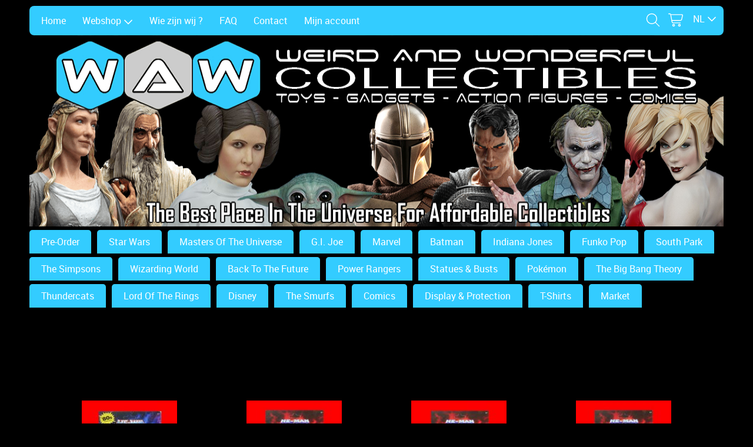

--- FILE ---
content_type: text/html; charset=UTF-8
request_url: https://wawc.be/?offset=48
body_size: 5442
content:
<!DOCTYPE html><html lang="nl"><head><meta charset="utf-8"><title>WAW Collectibles - Home - WAW Collectibles</title><meta name="description" content="WAW Collectibles is één van de grootste Star Wars webshops in België. Bekende merken zoals Hasbro, Kenner, Diamond Select Toys, Funko, Super7, Jakks Pacific, Lego, Playmates, Neca, Gentle Giant, Kotobukiya, Ultimate Guard behoren tot ons assortiment"><meta name="generator" content="EasyWebshop"><meta name="viewport" content="width=device-width, initial-scale=1"><meta name="st" content="52a1af200911dfc21c3a22becfe0cbe8"><!-- Verification -->
<meta name="google-site-verification" content="8CmbMI_kPlTLdweM30tppTiwQKX1McKfHX9Fnj5wo9A">
<meta name="facebook-domain-verification" content="t3fk1pyxpo44cyg7guxpywmkpo12tf">

<!-- SEO -->
<title>WAW Collectibles | Affordable Collectibles by Collectors, for Collectors</title>
<meta name="description" content="WAW Collectibles – by collectors, for collectors. Discover affordable, high-quality collectibles and rare finds from across the universe.">

<!-- Open Graph (Facebook, LinkedIn, etc.) -->
<meta property="og:title" content="WAW Collectibles | Affordable Collectibles for True Collectors">
<meta property="og:site_name" content="WAW Collectibles">
<meta property="og:type" content="website">
<meta property="og:url" content="https://wawc.be/">
<meta property="og:description" content="By collectors, for collectors. Explore affordable, high-quality collectibles and rare finds at WAW Collectibles.">
<meta property="og:image" content="https://wawc.be/og-image.jpg">

<!-- Twitter Card -->
<meta name="twitter:card" content="summary_large_image">
<meta name="twitter:title" content="WAW Collectibles | Affordable Collectibles for Collectors">
<meta name="twitter:description" content="Discover affordable collectibles and rare finds — built by collectors, for collectors.">
<meta name="twitter:image" content="https://wawc.be/og-image.jpg">
<script type="text/JavaScript">
//courtesy of BoogieJack.com
function killCopy(e){
return false
}
function reEnable(){
return true
}
document.onselectstart=new Function ("return false")
if (window.sidebar){
document.onmousedown=killCopy
document.onclick=reEnable
}
</script><script>var shop_path = '/'</script><script src="/scripts/s.js"></script><link rel="stylesheet" href="/shops/shop47938/design/1/d.css?v=520"><link rel="icon" href="/favicon.ico" type="image/x-icon"><script>var cart_url = '/cart';var photo_url = '/shops/shop47938/';var photos = [];window.onscroll = lscroll;</script><link rel="stylesheet" href="/shops/shop47938/labels.css?v=6"><link rel="canonical" href="https://wawc.be"><meta property="og:title" content="WAW Collectibles - Home"><meta property="og:type" content="website"><meta property="og:description" content="WAW Collectibles is één van de grootste Star Wars webshops in België. Bekende merken zoals Hasbro, Kenner, Diamond Select Toys, Funko, Super7, Jakks Pacific, Lego, Playmates, Neca, Gentle Giant, Kotobukiya, Ultimate Guard behoren tot ons assortiment"><meta property="og:url" content="https://wawc.be"><meta property="og:locale" content="nl_NL"><script type="application/ld+json">
{
"@context": "https://schema.org",
"@type": "OnlineStore",
"name": "De Baere, Stefaan",
"url": "https://wawc.be",
"logo": "",
"description": "WAW Collectibles is één van de grootste Star Wars webshops in België. Bekende merken zoals Hasbro, Kenner, Diamond Select Toys, Funko, Super7, Jakks Pacific, Lego, Playmates, Neca, Gentle Giant, Kotobukiya, Ultimate Guard behoren tot ons assortiment",
      "contactPoint": {
        "contactType": "Customer Service",
        "email": "https://wawc.be/contact",
        "telephone": "32497100443"
      },
"address": {
	"@type": "PostalAddress",
	"streetAddress": "KLEEMSTRAAT 38A",
	"addressLocality": "SINT-NIKLAAS",
	"addressCountry": "BE",
	"addressRegion": "",
	"postalCode": "9111"
	},
"vatID": "BE0677555292"
}
</script></head><body><div id="cont1"><header id="header1"><div id="mnav"><a href="#" onclick="return mNav()"><svg><use xlink:href="/img/sprite.svg#bars"></use></svg></a></div><nav><ul><li><a href="/" onclick="return al(this)">Home</a></li><li><a href="/webshop" onclick="return al(this)">Webshop<svg class="caret"><use xlink:href="/img/sprite.svg#down"></use></svg></a><ul class="cat"><li><a href="/pre-order" onclick="return al(this)">Pre-Order</a></li><li><a href="/star-wars" onclick="return al(this)">Star Wars</a></li><li><a href="/masters-of-the-universe" onclick="return al(this)">Masters Of The Universe</a></li><li><a href="/g-i-joe" onclick="return al(this)">G.I. Joe</a></li><li><a href="/marvel" onclick="return al(this)">Marvel</a></li><li><a href="/batman" onclick="return al(this)">Batman</a></li><li><a href="/indiana-jones" onclick="return al(this)">Indiana Jones</a></li><li><a href="/funko-pop" onclick="return al(this)">Funko Pop</a></li><li><a href="/webshop/830116-south-park" onclick="return al(this)">South Park</a></li><li><a href="/the-simpsons" onclick="return al(this)">The Simpsons</a></li><li><a href="/wizarding-world" onclick="return al(this)">Wizarding World</a></li><li><a href="/back-to-the-future" onclick="return al(this)">Back To The Future</a></li><li><a href="/power-rangers" onclick="return al(this)">Power Rangers</a></li><li><a href="/statues-busts" onclick="return al(this)">Statues &amp; Busts</a></li><li><a href="/pokémon" onclick="return al(this)">Pokémon</a></li><li><a href="/the-big-bang-theory" onclick="return al(this)">The Big Bang Theory</a></li><li><a href="/thundercats" onclick="return al(this)">Thundercats</a></li><li><a href="/lord-of-the-rings" onclick="return al(this)">Lord Of The Rings</a></li><li><a href="/disney" onclick="return al(this)">Disney</a></li><li><a href="/the-smurfs" onclick="return al(this)">The Smurfs</a></li><li><a href="/comics" onclick="return al(this)">Comics</a></li><li><a href="/display-protection" onclick="return al(this)">Display &amp; Protection</a></li><li><a href="/t-shirts" onclick="return al(this)">T-Shirts</a></li><li><a href="/market" onclick="return al(this)">Market</a></li></ul></li><li><a href="/wie-zijn-wij" onclick="return al(this)">Wie zijn wij ?</a></li><li><a href="/page/102-veelgestelde-vragen-faq" onclick="return al(this)">FAQ</a></li><li><a href="/contact" onclick="return al(this)">Contact</a></li><li><a href="/account" onclick="return al(this)">Mijn account</a></li></ul></nav></header><header id="header2"><header id="header3"><header id="headercontent"><meta property="og:title" content="WAW Collectibles" data-vmid="og:title">
	<meta property="og:site_name" content="WAW Collectibles" data-vmid="og:site_name">
		<meta property="og:type" content="website" data-vmid="og:type">
			<meta property="og:url" content="https://wawc.be/">
				<meta name="description" content="WAW Collectibles by collectors for collectors. The best place in the universe for affordable collectibles">
					<meta property="og:description" content="WAW Collectibles by collectors for collectors. The best place in the universe for affordable collectibles" data-vmid="og:description">
						<link href="https://wawc.be/" hreflang="nl" rel="alternate">
							<link href="https://wawc.be/fr/" hreflang="fr" rel="alternate">
								<link href="https://wawc.en/" hreflang="en" rel="alternate">
									<link href="https://wawc.be/" hreflang="x-default" rel="alternate"></header><div id="search"><a href="#" onclick="searchSlide(this);return false"><svg><title>Zoeken</title><use xlink:href="/img/sprite.svg#search"></use></svg></a></div><div id="cart"><a href="/cart" rel="nofollow" onclick="cartSlide(this);return false"><svg width="24" height="24"><use xlink:href="/img/sprite.svg#cart"></use></svg></a></div><div id="lang"><a href="/lang" onclick="langSlide('');return false"><span>NL</span><svg class="caret"><use xlink:href="/img/sprite.svg#down"></use></svg></a></div></header></header><div id="cat"><ul class="cat"><li><a href="/pre-order" onclick="return al(this)">Pre-Order</a></li><li><a href="/star-wars" onclick="return al(this)">Star Wars</a></li><li><a href="/masters-of-the-universe" onclick="return al(this)">Masters Of The Universe</a></li><li><a href="/g-i-joe" onclick="return al(this)">G.I. Joe</a></li><li><a href="/marvel" onclick="return al(this)">Marvel</a></li><li><a href="/batman" onclick="return al(this)">Batman</a></li><li><a href="/indiana-jones" onclick="return al(this)">Indiana Jones</a></li><li><a href="/funko-pop" onclick="return al(this)">Funko Pop</a></li><li><a href="/webshop/830116-south-park" onclick="return al(this)">South Park</a></li><li><a href="/the-simpsons" onclick="return al(this)">The Simpsons</a></li><li><a href="/wizarding-world" onclick="return al(this)">Wizarding World</a></li><li><a href="/back-to-the-future" onclick="return al(this)">Back To The Future</a></li><li><a href="/power-rangers" onclick="return al(this)">Power Rangers</a></li><li><a href="/statues-busts" onclick="return al(this)">Statues &amp; Busts</a></li><li><a href="/pokémon" onclick="return al(this)">Pokémon</a></li><li><a href="/the-big-bang-theory" onclick="return al(this)">The Big Bang Theory</a></li><li><a href="/thundercats" onclick="return al(this)">Thundercats</a></li><li><a href="/lord-of-the-rings" onclick="return al(this)">Lord Of The Rings</a></li><li><a href="/disney" onclick="return al(this)">Disney</a></li><li><a href="/the-smurfs" onclick="return al(this)">The Smurfs</a></li><li><a href="/comics" onclick="return al(this)">Comics</a></li><li><a href="/display-protection" onclick="return al(this)">Display &amp; Protection</a></li><li><a href="/t-shirts" onclick="return al(this)">T-Shirts</a></li><li><a href="/market" onclick="return al(this)">Market</a></li></ul></div></div><div id="slideshow"></div><div id="cont2"><div id="asidecontent"><p class="webshop_detail_right_foto_vermelding"><br /></p><p class="webshop_detail_right_foto_vermelding">&nbsp; &nbsp;</p></div><main><aside></aside><div id="productlist"><div id="prodbody"><ul id="prodlist" class="view-1"><li id="p16737336"><a href="/pre-order/king-randor-cartoon-collection-masters-o" onclick="return showProd(this,event)"><div><img src="/shops/shop47938/thumbs/mattjkc44-king-randor-cartoon-collection-masters-o.jpg" alt="King Randor Cartoon Collection Masters Of The Universe Origins"></div><div><div>King Randor Cartoon Collection Masters Of The Universe Origins</div><div class="webshop_price">€&nbsp;21,99</div></div></a></li><li id="p16737342"><a href="/pre-order/tri-klops-cartoon-collection-masters-of" onclick="return showProd(this,event)"><div><img src="/shops/shop47938/thumbs/mattjhj93-tri-klops-cartoon-collection-masters-of.jpg" alt="Tri-Klops Cartoon Collection Masters Of The Universe Origins"></div><div><div>Tri-Klops Cartoon Collection Masters Of The Universe Origins</div><div class="webshop_price">€&nbsp;21,99</div></div></a></li><li id="p16737339"><a href="/pre-order/stratos-cartoon-collection-masters-of-th" onclick="return showProd(this,event)"><div><img src="/shops/shop47938/thumbs/mattjhj92-stratos-cartoon-collection-masters-of-th.jpg" alt="Stratos Cartoon Collection Masters Of The Universe Origins"></div><div><div>Stratos Cartoon Collection Masters Of The Universe Origins</div><div class="webshop_price">€&nbsp;21,99</div></div></a></li><li id="p16737333"><a href="/pre-order/he-man-cartoon-collection-masters-of-the" onclick="return showProd(this,event)"><div><img src="/shops/shop47938/thumbs/mattjhj91-he-man-cartoon-collection-masters-of-the.jpg" alt="He-Man Cartoon Collection Masters Of The Universe Origins"></div><div><div>He-Man Cartoon Collection Masters Of The Universe Origins</div><div class="webshop_price">€&nbsp;21,99</div></div></a></li><li id="p16764888"><a href="/pre-order/zodak-cartoon-collection-masters-of-the" onclick="return showProd(this,event)"><div><img src="/shops/shop47938/thumbs/mattjhj98-zodak-cartoon-collection-masters-of-the.jpg" alt="Zodak Cartoon Collection Masters Of The Universe Origins"></div><div><div>Zodak Cartoon Collection Masters Of The Universe Origins</div><div class="webshop_price">€&nbsp;21,99</div></div></a></li><li id="p16764861"><a href="/pre-order/moss-man-cartoon-collection-masters-of-t" onclick="return showProd(this,event)"><div><img src="/shops/shop47938/thumbs/mattjhj96-moss-man-cartoon-collection-masters-of-t.jpg" alt="Moss Man Cartoon Collection Masters Of The Universe Origins"></div><div><div>Moss Man Cartoon Collection Masters Of The Universe Origins</div><div class="webshop_price">€&nbsp;21,99</div></div></a></li><li id="p16760301"><a href="/star-wars/general-veers-at-at-commander-episode-v" onclick="return showProd(this,event)"><div><img src="/shops/shop47938/thumbs/hasg2603-general-veers-at-at-commander-v-the-vinta.jpg" alt="General Veers AT-AT Commander Episode V The Vintage Collection Star Wars"></div><div><div>General Veers AT-AT Commander Episode V The Vintage Collection Star Wars</div><div class="webshop_price">€&nbsp;18,99</div></div></a></li><li id="p16761564"><a href="/star-wars/luke-skywalker-red-5-x-wing-exclusive-th" onclick="return showProd(this,event)"><div><img src="/shops/shop47938/thumbs/hase6137-luke-skywalker-red-5-x-wing-exclusive-the.jpg" alt="Luke Skywalker Red 5  X-Wing Exclusive The Vintage Collection Star Wars"></div><div><div>Luke Skywalker Red 5  X-Wing Exclusive The Vintage Collection Star Wars</div><div class="webshop_price">€&nbsp;79,99</div></div></a></li><li id="p16760298"><a href="/star-wars/imperial-snowtrooper-commander-episode-i" onclick="return showProd(this,event)"><div><img src="/shops/shop47938/thumbs/hasg2605-snowtrooper-episode-iv-the-vintage-collec.jpg" alt="Imperial Snowtrooper Commander Episode IV The Vintage Collection Star Wars"></div><div><div>Imperial Snowtrooper Commander Episode IV The Vintage Collection Star Wars</div><div class="webshop_price">€&nbsp;18,99</div></div></a></li><li id="p16760292"><a href="/star-wars/greedo-the-vintage-collection-star-wars" onclick="return showProd(this,event)"><div><img src="/shops/shop47938/thumbs/hasg2604-greedo-the-vintage-collection-star-wars.jpg" alt="Greedo The Vintage Collection Star Wars"></div><div><div>Greedo The Vintage Collection Star Wars</div><div class="webshop_price">€&nbsp;18,99</div></div></a></li><li id="p16734390"><a href="/star-wars/the-journey-of-anakin-skywalker-vintage" onclick="return showProd(this,event)"><div><img src="/shops/shop47938/thumbs/hasg1282-the-journey-of-anakin-skywalker-vintage-c.jpg" alt="The Journey Of Anakin Skywalker Vintage Collection Star Wars"></div><div><div>The Journey Of Anakin Skywalker Vintage Collection Star Wars</div><div class="webshop_price">€&nbsp;59,99</div></div></a></li><li id="p16707786"><a href="/display-and-protection/10-pack-protective-clamshel" onclick="return showProd(this,event)"><div><img src="/shops/shop47938/thumbs/clam-motu-protective-case-action-figure.jpg" alt="10 Pack Protective Clamshell Case For Masters Of The Universe Action Figures"></div><div><div>10 Pack Protective Clamshell Case For Masters Of The Universe Action Figure</div><div class="webshop_price">€&nbsp;26,99</div></div></a></li><li id="p16522560"><a href="/star-wars/clone-commander-bacara-revenge-of-the-si" onclick="return showProd(this,event)"><div><img src="/shops/shop47938/thumbs/hasg0883-prince-xizor-shadows-of-the-empire-black.jpg" alt="Clone Commander Bacara Revenge Of The Sith Black Series Star Wars"></div><div><div>Clone Commander Bacara Revenge Of The Sith Black Series Star Wars</div><div class="webshop_price">€&nbsp;27,99</div></div></a></li><li id="p16655283"><a href="/star-wars/clone-captain-rex-ahsoka-black-series-st" onclick="return showProd(this,event)"><div><img src="/shops/shop47938/thumbs/hasg1557-clone-captain-rex-ahsoka-black-series-sta.jpg" alt="Clone Captain Rex Ahsoka Black Series Star Wars"></div><div><div>Clone Captain Rex Ahsoka Black Series Star Wars</div><div class="webshop_price">€&nbsp;28,99</div></div></a></li><li id="p16741679"><a href="/funko-pop/frodo-baggins-glow-in-the-dark-lord-of-t" onclick="return showProd(this,event)"><div><img src="/shops/shop47938/thumbs/fk86430-frodo-baggins-glow-in-the-dark-lord-of-the.jpg" alt="Frodo Baggins Glow In The Dark Lord Of The Rings Funko Pop"></div><div><div>Frodo Baggins Glow In The Dark Lord Of The Rings Funko Pop</div><div class="webshop_price"><div class="webshop_old_price">€&nbsp;19,99</div>€&nbsp;16,99</div></div></a></li><li id="p16698609"><a href="/funko-pop/balrog-lord-of-the-rings-funko-pop" onclick="return showProd(this,event)"><div><img src="/shops/shop47938/thumbs/fk13556-balrog-lord-of-the-rings-funko-pop.jpg" alt="Balrog Lord Of The Rings Funko Pop"></div><div><div>Balrog Lord Of The Rings Funko Pop</div><div class="webshop_price">€&nbsp;22,99</div></div></a></li><li id="p16749770"><a href="/funko-pop/cameraman-skibidi-toilet-funko-pop" onclick="return showProd(this,event)"><div><img src="/shops/shop47938/thumbs/fk88835-cameraman-skibidi-toilet-funko-pop.jpg" alt="Cameraman Skibidi Toilet Funko Pop"></div><div><div>Cameraman Skibidi Toilet Funko Pop</div><div class="webshop_price">€&nbsp;14,99</div></div></a></li><li id="p16749755"><a href="/funko-pop/marty-mcfly-back-to-the-future-funko-pop" onclick="return showProd(this,event)"><div><img src="/shops/shop47938/thumbs/fk3400-marty-mcfly-back-to-the-future-funko-pop.jpg" alt="Marty McFly Back To The Future Funko Pop"></div><div><div>Marty McFly Back To The Future Funko Pop</div><div class="webshop_price">€&nbsp;14,99</div></div></a></li><li id="p16749761"><a href="/funko-pop/kevin-mcallister-home-alone-funko-pop" onclick="return showProd(this,event)"><div><img src="/shops/shop47938/thumbs/fk80042-marty-mcfly-back-to-the-future-funko-pop.jpg" alt="Kevin McAllister Home Alone Funko Pop"></div><div><div>Kevin McAllister Home Alone Funko Pop</div><div class="webshop_price">€&nbsp;29,99</div></div></a></li><li id="p16734381"><a href="/star-wars/padme-amidala-attack-of-the-clones-the-v" onclick="return showProd(this,event)"><div><img src="/shops/shop47938/thumbs/hasg2612-padmé-amidala-attack-of-the-clones-the-vi.jpg" alt="Padmé Amidala Attack Of The Clones The Vintage Collection Star Wars"></div><div><div>Padmé Amidala Attack Of The Clones The Vintage Collection Star Wars</div><div class="webshop_price">€&nbsp;18,99</div></div></a></li><li id="p16734387"><a href="/star-wars/the-stranger-qimir-the-acolyte-vintage-c" onclick="return showProd(this,event)"><div><img src="/shops/shop47938/thumbs/hasg2611-darth-maul-shadow-lord-the-vintage-collec.jpg" alt="The Stranger Qimir The Acolyte Vintage Collection Star Wars"></div><div><div>The Stranger Qimir The Acolyte Vintage Collection Star Wars</div><div class="webshop_price">€&nbsp;18,99</div></div></a></li><li id="p16734378"><a href="/star-wars/shaak-ti-attack-of-the-clones-the-vintag" onclick="return showProd(this,event)"><div><img src="/shops/shop47938/thumbs/hasg2613-darth-vader-emperor-s-wrath-the-vintage-c.jpg" alt="Shaak Ti Attack Of The Clones The Vintage Collection Star Wars"></div><div><div>Shaak Ti Attack Of The Clones The Vintage Collection Star Wars</div><div class="webshop_price">€&nbsp;18,99</div></div></a></li><li id="p16734405"><a href="/star-wars/jabba-s-court-denizens-vintage-collectio" onclick="return showProd(this,event)"><div><img src="/shops/shop47938/thumbs/hasf6986-the-journey-of-anakin-skywalker-vintage-c.jpg" alt="Jabba&#039;s Court Denizens Vintage Collection Star Wars"></div><div><div>Jabba&#039;s Court Denizens Vintage Collection Star Wars</div><div class="webshop_price"><span class="webshop_status_error">Uitverkocht</span></div></div></a></li><li id="p16568109"><a href="/star-wars/jod-na-nawood-skeleton-crew-the-vintage" onclick="return showProd(this,event)"><div><img src="/shops/shop47938/thumbs/hasf9777-jod-na-nawood-skeleton-crew-the-vintage-c.jpg" alt="Jod Na Nawood Skeleton Crew The Vintage Collection Star Wars"></div><div><div>Jod Na Nawood Skeleton Crew The Vintage Collection Star Wars</div><div class="webshop_price">€&nbsp;18,99</div></div></a></li></ul></div></div><script>fixProdList()</script><script>photos.push();</script><br style="clear: both;"><p id="webshop_uparrow"><a href="#" onclick="scrollToTop();this.blur();return false"></a></p></main></div><div id="cont3"><footer id="footer1"><footer id="footer2"><div id="footnav"><ul><li><a href="/voorwaarden" onclick="return al(this)">Voorwaarden</a></li><li><a href="/page/104-privacy" onclick="return al(this)">Privacy</a></li><li><a href="/gpsr-nl" onclick="return al(this)">GPSR</a></li></ul></div><footer id="footercontent"><div style="text-align: left;">
	<span style="font-size: 1em;">
		<span style="color: #ffffff;">© 2024 - WAWC (Weird And Wonderful Collectibles) - </span>
		<a href="https://www.wawc.be/voorwaarden" style="font-size: 1em;">Algemene voorwaarden</a>
		<span style="color: #ffffff;"> -</span>
		<a href="https://wawc.be/wie-zijn-wij" style="font-size: 1em;">Wie zijn wij</a>
	</span>
	<span style="color: #ffffff;"> -</span>
	<a href="https://www.wawc.be/pricavy-nl" style="font-size: 1em;">Privacy</a>
	<span style="color: #ffffff;"> -</span>
	<a href="https://wawc.be/gpsr-nl" style="font-size: 1em;">GPSR</a>
</div><!-- PAYMENT LOGOS INTEGRATION :: FOOTER --><div class="pm"><svg><use xlink:href="/img/pay.svg#bancontact"></use></svg><svg><use xlink:href="/img/pay.svg#bank"></use></svg><svg><use xlink:href="/img/pay.svg#ideal"></use></svg><svg><use xlink:href="/img/pay.svg#maestro"></use></svg></div></footer></footer><div id="terms"><span>Alle prijzen zijn Inclusief  BTW</span><a href="/privacy" onclick="return al(this)">pricavy-nl</a></div></footer></div><!-- Global site tag (gtag.js) - Google Analytics -->
<script async src="https://www.googletagmanager.com/gtag/js?id=UA-98398819-1">
</script>
<script>
  window.dataLayer = window.dataLayer || [];
  function gtag(){dataLayer.push(arguments);}
  gtag('js', new Date());

  gtag('config', 'UA-98398819-1');
</script><div style="position:absolute;left:0;width:100%;font-size:10pt;background:#fff;padding:10px 0;text-align:center"><a href="https://easywebshop.be?f=shop47938" target="_blank" style="color:#333;text-decoration:none">Powered by <strong style="color:#f60">Easy</strong><strong style="color:#444">Webshop</strong></a></div></body></html>

--- FILE ---
content_type: text/css
request_url: https://wawc.be/shops/shop47938/design/1/d.css?v=520
body_size: 36565
content:
html{--margin:10px;--padding:10px;--menucolor:#999;--iconcolor:#999}svg, svg path{width:28px;height:28px}a img{border:none;outline:none}label{cursor:pointer;padding:0 0 0 8px}hr{border-style:solid;border-width:1px 0 0 0;border-color:#ccc}h1{font-size:1.5em}h2{font-size:1.3em}.error{color:#333;background:#f8f8f8;border-width:0 0 2px 0;border-style:solid;border-color:#ff6347;padding:10px;font-size:1.1em;margin:16px 0}.error ul{list-style:none}.info{width:100%;font-size:1.2em;margin-bottom:12px;color:#5fc331;font-weight:bold}.info svg{vertical-align:middle;margin-right:8px;width:20px;height:20px;fill:#5fc331}.info svg path{fill:#5fc331}.info span{width:100%;vertical-align:middle}span.ewloader{display:none;animation:fadein 0.4s ease-in}div.ewloader{margin:0;padding:0;text-align:center;animation:fadein 0.4s ease-in}.ewloader svg,
.ewloader svg path{fill:#999;width:80px;height:30px}main div.ewloader{margin:100px auto}#addtocart_result div.ewloader{margin:0 auto}#ewloading{display:none}svg.caret, svg.caret path{vertical-align:middle;width:16px;height:16px;margin-left:4px}input, select, textarea{border:1px solid #ccc;border-radius:4px;margin:0px 0 8px 0;padding:10px}select{padding:9px}input:focus, textarea:focus{background:#eee}input[type="checkbox"],
input[type="radio"]{border:0;outline:none;cursor:pointer}td.double input:first-child{margin-right:16px}td.double input[size="10"]{width:100px}.tr_submit td{padding-top:20px}.leftbuttons a{margin-right:10px}.rightbuttons{text-align:right}.rightbuttons a{margin-left:10px}.cp{display:inline-block;margin:0 0 0 4px;vertical-align:middle}.cp svg{width:16px;height:16px;margin:0 0 3px 0;animation:fadein .2s ease-in forwards}.cpwarn{display:inline;vertical-align:top;font-size:0.8em;color:#f60;font-weight:bold}svg path[fill="#5FC331"]{fill:#5fc331}svg path[fill="#F60"]{fill:#f60}svg path[fill="#FF5632"]{fill:#ff5632}svg.ic{width:24px;height:24px;margin:0 6px 0 0;vertical-align:middle}.pw-eye{position:absolute;cursor:pointer;fill:#666;transform:translateX(-33px) translateY(3px)}table{border:0;margin:0 auto;width:100%;border-spacing:0}th{padding:12px 0;text-align:left}tr.hover:hover{background:#f6f6f6;cursor:pointer}.formtable{border-spacing:6px;margin:0 -3px 0 -3px}.formtable td:first-of-type{width:30%}#mnav{display:none}#cart,
#lang{white-space:nowrap}#lang span, #lang svg{vertical-align:middle}div[class^='pay-']{border:1px solid #CCC;margin:4px;opacity:0.85;transition:opacity 0.3s}div[class^='pay-']:hover{opacity:1}#search_form{margin:40px 0 20px 0;text-align:center}#search_form input[type="search"]{width:160px;padding:6px 4px;margin-right:10px;border-radius:0;border-width:0 0 1px 0;font-size:1.1em;background:#fff}.webshop_breadcrumb{color:#888;font-size:0.9rem}.webshop_breadcrumb a{margin:0 6px;color:#888;text-decoration:none}.webshop_breadcrumb a:hover{text-decoration:underline}.webshop_breadcrumb a:first-child{margin-left:0}.webshop_breadcrumb span{margin-left:6px}div.columns{display:flex;flex-flow:row wrap;justify-content:space-around}div.columns > div{flex-grow:1;flex-basis:0;min-width:140px;min-height:24px}#prodhead{text-align:right;margin-bottom:var(--margin)}.panel{display:inline-block;padding:0 12px;text-align:left;cursor:pointer}.panel > svg,
.panel > svg path{margin:0 6px 4px 0;vertical-align:middle;fill:#999;transition:0.3s fill}.panel > span{font-weight:bold;color:#999;transition:0.3s color}.panel:hover span{color:#f90}.panel:hover svg,
.panel:hover svg path{fill:#f90}.panel > div{display:none}#panelpop{position:fixed;width:100%;height:100%;left:0;top:0;z-index:12;text-align:center;background:rgba(0,0,0,0.8);opacity:0;transition:opacity 0.3s}#panelpop > div{display:inline-block;max-width:400px;color:#fff;font-size:1.8em;text-align:left}#panelpop > div > h1{font-size:1.4em;padding-left:24px}#panelpop > div div{width:100%;padding:6px 24px 8px 24px;cursor:pointer;border-radius:8px}#panelpop > div svg{margin-right:12px;vertical-align:middle}#panelpop > div svg,
#panelpop > div svg path{fill:#fff}#panelpop > div div:hover:not(.active){background:rgba(255,255,255,0.1)}#panelpop > div div.active{color:#999;cursor:default}#panelpop > div div.active svg,
#panelpop > div div.active svg path{fill:#999}/* Category and Productlist display <div id="productlist"> contains <ul id="prodlist"> instances which are added by lazy loading
*/
#catlist{width:100%;font-weight:bold}#noproductsfound{color:#f60;font-size:1.4em;text-align:center;font-weight:bold;opacity:0;transition:opacity 0.3s}#prodbody{display:flex}#filtersform{position:sticky;align-self:flex-start;top:0;margin:0;padding:0;width:200px;min-width:200px;height:100vh;overflow:auto;transition:opacity 0.3s, min-width 0.5s ease-out}#prodbody > ul{flex-grow:2}#prodlist, #catlist{display:inline-flex;flex-wrap:wrap;align-content:flex-start;justify-content:space-evenly;gap:10px;margin:0;padding:0;list-style:none;text-align:center;overflow:hidden;transition:opacity 0.2s linear, max-height 0.5s ease-out}#prodlist > li, #catlist > li{flex-grow 1;width:260px;max-width:512px;transition:max-height 3s ease, height 3s ease, opacity 0.5s linear}#catlist.hqphoto li,
#productlist.hqphoto li{width:calc(33% - 30px);margin:0 12px}#prodlist > li > a, #catlist > li > a{display:flex;flex-direction:column;height:100%;margin:0;padding:0;text-decoration:none;outline:none;color:#666}#catlist > li > a > div:nth-of-type(1), #prodlist > li > a > div:nth-of-type(1){display:flex;align-items:center;height:100%;overflow:hidden}#catlist > li > a > div:nth-of-type(2){}#prodlist > li > a > div:nth-of-type(2){}#catlist > li > a > div > img,
#prodlist > li > a > div > img{margin:10px auto;max-width:100%}#catlist div > div, #prodlist div > div{padding:2px 0}#prodlist .webshop_subphotos{display:flex;align-items:flex-start;gap:1%}#catlist.uniform_photos > li > a > div:nth-of-type(1),
#productlist.uniform_photos #prodlist > li > a > div:nth-of-type(1){width:230px;height:230px;margin:20px 0;background-position:center;background-size:cover;background-repeat:no-repeat}#catlist.hqphoto.uniform_photos > li > a > div:nth-of-type(1),
#productlist.hqphoto.uniform_photos #prodlist > li > a > div:nth-of-type(1){min-width:230px;width:auto}#prodlist.view-2 > li{min-width:310px;display:flex;flex-direction:column;justify-content:space-between}#prodlist.view-2 > li > a{height:auto}#prodlist.view-2 > li > .webshop_prodlist_addtocart{min-height:60px}#prodlist.view-2 > li > .webshop_prodlist_addtocart .webshop_stylebutton{margin-top:8px}#prodlist.view-3 > li > a > div:nth-of-type(2),
#catlist.view-3 > li > a > div:nth-of-type(2){display:none}#prodlist.view-4 > li{min-width:calc(100% - 20px);text-align:left}#prodlist.view-4 > li > a{height:auto}#prodlist.view-4 > li > a > div{display:inline-block;vertical-align:top}#prodlist.view-4 > li > a > div:nth-of-type(1){width:28%;margin-right:2%;max-width:260px}#productlist.hqphoto.uniform_photos #prodlist.view-4 > li > a > div:nth-of-type(1){max-width:360px}#prodlist.view-4 > li > a > div:nth-of-type(2){width:70%}#prodlist.view-4 > li > a > div:nth-of-type(2) > div{margin:5px 10px}#prodlist.view-4 > li > a > div:nth-of-type(2) > div:first-of-type{font-weight:bold}#prodlist.view-4 .webshop_prodlist_addtocart{text-align:right}#prodlist.view-4 a.webshop_stylebutton{margin:5px 0 10px 10px}#catlist.view-5 > li > a > div:nth-of-type(1){display:none}#catlist.view-5 > li > a > div:nth-of-type(2){padding:30px 0 25px 0}#prodlist.view-5{gap:0}#prodlist.view-5 > li{display:flex;width:100%;align-items:center;gap:8px;max-width:100%;border-width:0 0 1px 0;border-style:solid;border-color:#eee;transition:background 0.3s}#prodlist.view-5 > li > a{flex-grow:3;outline:none}#prodlist.view-5 > li > a > div{display:flex;align-items:flex-start;min-width:80%;height:auto;min-height:0}#prodlist.view-5 > li > a > div > div{flex-grow:1;text-align:left;width:30%}#prodlist.view-5 .webshop_old_price{padding-left:0;display:block;line-height:0.5em;position:absolute}#prodlist.view-5 .webshop_units{padding-left:0;display:inline-block}#prodlist.view-5 > li > a > div > div:first-of-type{width:40%}#prodlist.view-5 > li > div{height:auto;min-height:auto;min-width:234px;text-align:right;white-space:nowrap}#prodlist.view-5 a.webshop_stylebutton{margin:2px 0 2px 10px}#prodlist.view-5 li:hover{background:rgba(204,204,204,0.4)}#prodlist.view-5 > li > a > div:nth-of-type(1){max-height:50px;line-height:50px}#catlist > li.hidden,
#prodlist > li.hidden{margin:0;border:none}span[class^=label]{position:absolute}.webshop_price{font-weight:bold}.webshop_price > div{display:inline-block}.webshop_old_price{text-decoration:line-through;margin-right:6px}.webshop_units{vertical-align:super;font-size:0.9em;font-weight:normal;margin-left:5px}.webshop_status_ok,
.webshop_status_warning,
.webshop_status_error{font-weight:bold}.webshop_status_ok{color:#5fc331}.webshop_status_warning{color:#f30}.webshop_status_error{color:#c00}#photo-div{position:fixed;top:0;left;0;width:100%;height:100%;background:#fff;z-index:2001}#photo-div > svg{position:fixed;top:40vh;left:5vw;width:10vw;height:10vw;min-width:50px;min-height:50px;max-width:90px;max-height:90px;z-index:2004;fill:#ccc;cursor:pointer}#photo-div > svg:last-child{left:auto;right:5vw}#photo-div > svg path{fill:#ccc}#photo-div > img{position:absolute;margin:auto;top:0;bottom:0;left:0;right:0;max-width:100%;max-height:100%;object-fit:scale-down;cursor:pointer}#photo-div > svg:hover,
#photo-div > svg:hover path{fill:#999}#slidedivcont{position:fixed;width:100%;left:0;top:0;margin:0;padding:0;text-align:center;z-index:50}#slidedivcont > div{display:inline-block;width:1130px;max-width:90vw;vertical-align:top;text-align:left;box-shadow:0px 0px 25px 0px rgba(165, 165, 165, 0.7);background:#fff;max-height:0;transition:max-height 1s;overflow-y:hidden}#slideup{text-align:right;opacity:0;transition:opacity .5s}#slideup svg{position:absolute;width:32px;height:32px;margin:-5px 0 0 -52px;cursor:pointer;fill:#999;color:#999}#slideup svg{fill:#999;color:#999}#slideup svg:hover,
#slideup svg:hover path{fill:#ccc;color:#ccc}#slidediv{height:calc(100% - 70px);padding:10px 30px;opacity:0;transition:opacity 0.5s;margin-bottom:40px}#slidediv .ewloader{margin-top:40px}.slidelang a{display:inline-block;width:194px;color:#333;text-decoration:none;padding:10px;border-radius:4px}.slidelang a:hover{background:#eee}#prodlist #prod-detail{width:100%;margin:16px;text-align:left;opacity:0;transition:min-height 0.1s, max-height 0.1s, opacity 0.5s}#prod-detail > div{padding:0}.webshop_detail{display:flex;gap:10px;margin-bottom:10px}.webshop_detail_left{text-align:left;flex-grow:1;width:19%}.webshop_detail_right{flex-grow:2}.webshop_detail_photos a{display:inline-block;width:107px;text-align:center;margin:0 16px 16px 0}.webshop_detail_photos a:first-of-type{display:block;width:100%;text-align:left;margin:0}.webshop_detail_photos a > div{}.webshop_detail_photos a img{max-width:100%}p.webshop_price{margin:0 0 12px 0;font-size:1.3em}.prod-color{display:inline-block;vertical-align:top;margin:3px 0 0 10px;width:44px;height:26px;border:1px solid #ccc;border-radius:3px}.webshop_addtocart label{padding-left:0}.webshop_addtocart input[name="amount"]{margin:10px}#addtocart_result{min-height:40px}#addtocart_result .info{display:inline-block;margin:0 8px 8px 0}.webshop_properties{width:100%}.webshop_properties tr td{padding:8px 0 0 0}.webshop_properties tr th,
.webshop_properties tr:not(:last-child) td{padding:8px 0 0 0;border-style:dashed;border-color:#ccc;border-width:0 0 1px 0}.webshop_paramstable td{vertical-align:top;width:50%;min-width:280px}.obligatedfield{color:#c00;margin-left:3px;font-weight:bold}.paramerror{color:#c00;font-weight:bold}.webshop_addtocart{margin:20px 0}.webshop_detail th,
.webshop_detail td{padding-left:0}table.webshop_tierprices{width:100%;text-align:left;margin:10px 0 30px 0}.webshop_addtowishlist svg{vertical-align:top;margin:10px 0 0 10px;width:36px;height:36px;cursor:pointer}.webshop_addtowishlist svg path{fill:#ff4c4c}.webshop_addtowishlist svg:hover path{fill:#f00}.wishlist-tooltip{font-weight:bold;color:#666}#zp{position:absolute;width:400px;height:400px;border:1px solid #999;z-index:10}#detail_colors{margin:0 0 12px 0;display:flex;gap:12px;flex-wrap:wrap}#detail_colors > a{width:44px;height:44px;border-radius:50%;border:3px solid #fff;box-shadow:0 2px 8px rgba(0, 0, 0, 0.2);cursor:pointer;transition:transform 0.2s ease, box-shadow 0.2s ease;position:relative;min-width:44px;min-height:44px;font-size:0;color:transparent;display:block;text-decoration:none}#detail_colors > a:hover{transform:scale(1.1);box-shadow:0 4px 12px rgba(0, 0, 0, 0.3)}#detail_colors > a:active{transform:scale(0.95)}#detail_colors > a.selected{border-color:#333;border-width:4px;box-shadow:0 0 0 2px #fff, 0 2px 8px rgba(0, 0, 0, 0.3)}#detail_colors > a::after{content:attr(data-name);position:absolute;bottom:100%;left:50%;transform:translateX(-50%) translateY(-5px);background-color:#666;color:#fff;padding:6px 12px;border-radius:4px;font-size:14px;white-space:nowrap;opacity:0;pointer-events:none;transition:opacity 0.3s ease, transform 0.3s ease;z-index:2}#detail_colors > a::before{content:'';position:absolute;bottom:100%;left:50%;transform:translateX(-50%) translateY(1px);border:6px solid transparent;border-top-color:#666;opacity:0;pointer-events:none;transition:opacity 0.3s ease, transform 0.3s ease;z-index:2}#detail_colors > a:hover::after{opacity:1;transform:translateX(-50%) translateY(-10px)}#detail_colors > a:hover::before{opacity:1;transform:translateX(-50%) translateY(1px)}#detail_colors > a:focus{outline:2px solid #ccc}@media (hover:none){#detail_colors > a:active::after{opacity:1;transform:translateX(-50%) translateY(-10px)}#detail_colors > a:active::before{opacity:1;transform:translateX(-50%) translateY(-1px)}}.numnav{text-align:center}.numnav a, .numnav span{display:inline-block;margin:6px;padding:6px 12px;border-radius:3px;text-decoration:none}.numnav a{border:1px solid #eee}.numnav a:hover{text-decoration:none;background:#f6f6f6}#uparrow{display:none;position:fixed;bottom:20px;right:25px;z-index:10}#uparrow a{display:block;width:40px;height:40px;outline:none}#uparrow svg,
#uparrow svg path{width:36px;height:36px;fill:#999;color:#999}#uparrow a:hover svg,
#uparrow a:hover svg path{fill:#ccc;color:#ccc}#shipping_estimation{max-height:200px;overflow:auto;margin-bottom:20px}#shipping_estimation table{width:100%}.pm svg{width:64px;height:64px;margin-right:8px}.webshop_login{display:inline-block;width:50%;vertical-align:top}.webshop_login p{padding:10px 10px 10px 0}.webshop_login .tr_submit td{padding-top:5px}#orderlist{width:100%;border-spacing:6px;margin:0 -3px 0 -3px}#orderlist th{text-align:left;border-style:dashed;border-width:0 0 1px 0;border-color:#ddd;padding:0 0 6px 0}#orderlist td{vertical-align:middle;padding:2px 0}#orderlist tr.separator td{border-style:dashed;border-width:1px 0 0 0;border-color:#ccc;padding-top:8px}#orderlist td.orderlist_img{height:62px;width:62px}#orderlist td.orderlist_img a{float:left;width:60px;height:60px;border:1px solid #ccc;background-repeat:no-repeat;background-position:center center;background-size:cover}#orderlist td.orderlist_img a:hover{filter:brightness(110%)}#orderlist td:nth-child(2){vertical-align:top}#orderlist td:nth-child(2) a{text-decoration:none;color:#333;font-weight:bold}#orderlist tbody td:nth-child(4) input{margin-right:5px;color:#666;padding:4px;vertical-align:top;height:18px}#orderlist tbody td:nth-child(4) a{display:inline-block;height:20px;border:1px solid #ccc;border-radius:3px;padding:3px;margin-right:5px;outline:0;vertical-align:top}#orderlist tbody td:nth-child(4) a:hover{background:#eee}#enter_couponcode{text-align:right}ul.checkoutprogress{list-style:none;margin:30px 0;padding:0;text-align:right;color:#333}ul.checkoutprogress li{display:inline-block;position:relative;width:200px;margin:0 6px 6px 0;line-height:40px;text-align:center;background:#eee}ul.checkoutprogress li:before{content:"";position:absolute;height:0;width:0;left:0;top:0;border:20px solid transparent;border-left:8px solid #fff}ul.checkoutprogress li:after{content:"";position:absolute;height:0;width:0;left:100%;top:0;border:20px solid transparent;border-left:8px solid #eee;z-index:2}ul.checkoutprogress li:hover{background:#f3f3f3}ul.checkoutprogress li:hover:after{border-left:8px solid #f3f3f3}ul.checkoutprogress li.active{background:#d6ebad}ul.checkoutprogress li.active:after{border-left:8px solid #d6ebad}ul.checkoutprogress li a{display:block;text-decoration:none;color:#333;outline:none}div.paymentdescription,
div.shippingdescription{margin:8px 3px 8px 3px;color:#090;font-size:0.8em;font-weight:bold}#wepopcontainer{display:none;position:fixed;width:100%;height:100%;left:0;top:0;z-index:12;text-align:center;background:rgba(0,0,0,0.7)}#wepop{display:inline-block;width:100%;height:100%;max-width:960px;max-height:550px;margin:1% 0;background:#fff;border:1px solid #333;-moz-box-shadow:0 0 5px #000;-webkit-box-shadow:0 0 5px #000;box-shadow:0 0 5px #000;overflow:hidden}#weinner{width:100%;height:100%;overflow:auto;-webkit-overflow-scrolling:touch}.cust_order table{width:100%;margin-bottom:50px}.cust_order table table{width:100%;margin:20px 0;padding:0}.cust_order th{text-align:left;background:#eee;padding:4px}.cust_order td{vertical-align:top}.webshop_slideshow{width:100%;margin:0;padding:0}.webshop_slide{display:none;position:absolute;text-align:center;filter:alpha(opacity=0);-moz-opacity:0;opacity:0;margin:0;padding:0;background-repeat:no-repeat;background-position:center center;background-size:cover;justify-content:center;cursor:pointer}.webshop_slide a{display:inherit;justify-content:inherit;width:100%;height:100%;text-decoration:none;color:#fff}.webshop_slide div{padding:6px 12px;color:#fff;background:#000;font-weight:bold;filter:alpha(opacity=60);-moz-opacity:0.6;opacity:0.6}.sprev, .snext{position:absolute;width:64px;height:64px;filter:alpha(opacity=0);-moz-opacity:0;opacity:0;outline:none}.sprev:hover, .snext:hover{background-position:0 -64px}.sprev{background-image:url(/img/icons/prev.png)}.snext{background-image:url(/img/icons/next.png)}.slideshow_bullets{position:absolute;text-align:center}.slideshow_bullets > div{display:inline-block;width:15px;height:15px;border-radius:1px;border:1px solid #999;margin:0 8px 0 8px;cursor:pointer;box-shadow:0 1px 3px #999}.slideshow_bullets_active{background:#ccc}.slideshow_progressbar{height:2px;position:absolute;background:#ccc;filter:alpha(opacity=60);-moz-opacity:0.6;opacity:0.6}h1.blog, h2.blog{margin-bottom:0}img.blog{float:left;max-width:200px;margin:0 12px 5px 0;border-style:solid;border-color:#ccc;border-width:0 1px 0 0;padding:0 12px 0 0}p.blog_date{color:#999;font-size:0.9em;margin-top:0;padding-top:0}p.blog_more{text-align:right}a.social{outline:none}a.social svg{vertical-align:bottom;width:36px;height:36px;margin:6px}a.social use[href$="facebook"]{fill:#1977f3}a.social use[href$="instagram"]{fill:#e03967}a.social use[href$="mastodon"]{fill:#3088d4}a.social use[href$="nostr"]{fill:#8d45dd}a.social use[href$="twitter"]{fill:#333}a.social:hover{filter:brightness(150%)}p.rss{text-align:right}p.rss svg,
p.rss svg path{width:48px;height:48px;fill:#f36f23}p.rss svg:hover,
p.rss svg:hover path{fill:#f90}#webshop_chat{position:fixed;bottom:0;right:20px;max-width:300px;z-index:10;color:#333;background:#eee;border-radius:10px 10px 0 0;-webkit-box-shadow:0 -1px 1px 1px #666;-moz-box-shadow:0 -1px 1px 1px #666;box-shadow:0px 1px 2px 1px #666}#chat_titlebar{display:-webkit-flex;display:-ms-flexbox;display:flex;-webkit-justify-content:space-between;justify-content:space-between;vertical-align:middle;text-align:center;font-weight:bold;white-space:nowrap;border-radius:inherit;color:#ccc;background:#222}#chat_titlebar > div{margin:8px 10px;cursor:pointer}#chat_titlebar > div:first-child:hover{color:#fff}#chat_close{display:inline-block;width:14px;height:14px;margin:2px 8px 0 0;background-image:url(/img/icons/window.png);background-position:-28px 0}#chat_close:hover{background-position:-28px -14px}#chat_inner{max-height:0;text-align:center;-webkit-transition:max-height 1.5s linear;transition:max-height 1.5s linear}#chat_nameform label{display:block;padding-top:20px;font-weight:bold}#chat_nameform input{display:inline-block;width:80%;margin:0 0 20px 0}#chatwindow{height:160px;overflow-y:auto;text-align:left;background:#fff;padding:3px}.chat_statusmsg{color:#666}#webshop_chat textarea{width:95%}#chatbuttons{padding:5px;text-align:right}.userrating{display:inline-block;padding:5px;max-width:180px}.userrating .webshop_stylebutton{float:right}.userrating svg{fill:#fa0;width:24px;height:24px;margin-right:2px}.userrating svg path{fill:#fa0}.userrating svg.disabled path{fill:#ccc}div.legalmsg{display:inline-block;margin:20px 0;padding:0 12px;border-width:1px 0 1px 0;border-style:solid;border-color:#eee;font-size:0.9em}div.legalmsg strong{font-size:1.1em}p.ewr{display:flex;justify-content:center;padding:10px;border:1px solid #ddd}p.ewr > img{min-width:200px;margin-right:16px}.soc-facebook, .soc-instagram, .soc-linkedin, .soc-pinterest, .soc-twitter, .soc-youtube{display:inline-block;background:url('/img/sprite.png') no-repeat;overflow:hidden;text-indent:-9999px;text-align:left}.soc-facebook{background-position:-48px -712px;width:48px;height:48px}.soc-instagram{background-position:-48px -760px;width:48px;height:48px}.soc-linkedin{background-position:-0px -808px;width:48px;height:48px}.soc-pinterest{background-position:-48px -808px;width:48px;height:48px}.soc-twitter{background-position:-0px -856px;width:48px;height:48px}.soc-youtube{background-position:-0px -904px;width:48px;height:48px}.fadein{animation:fadein 0.4s ease-in}.fadeout{animation:fadeout 0.4s ease-out}@keyframes fadein{from{opacity:0}to{opacity:1}}@keyframes fadeout{from{opacity:1}to{opacity:0}}@media all and (max-width:1200px){/*#prodlist, ul[class*='webshop_catlist']{margin:0}*/ #catlist.hqphoto li, #productlist.hqphoto li{width:calc(50% - 10px)}#productlist.hqphoto #prodlist.view-5 li{width:100%}.sprev{left:3vw}.snext{right:3vw}}@media all and (max-width:1000px){body img, body iframe{max-width:100%;height:auto !important}#prodlist.view-4 .webshop_description{display:none}.webshop_detail{flex-wrap:wrap}.webshop_detail_left{width:auto}.webshop_slideprogress{display:none}.webshop_login{display:block;width:100%}ul.checkoutprogress{text-align:center}#slidedivcont > div{width:100%;max-width:none}.slidelang a{width:133px}}@media all and (max-width:800px){.formtable td{display:block}.formtable td:first-of-type{width:auto}.formtable input, .formtable textarea{max-width:80vw}#summary_form td{display:table-cell;width:50%}#filtersform{position:fixed;left:0;top:0;width:0;min-width:0;height:100%;background:rgba(0,0,0,0.8);color:#fff;opacity:0;transition:opacity 0.3s;z-index:12;overflow:auto}.plineimg{max-width:48px;max-height:48px}#prodlist > li{width:180px}#prodlist.view-5 > li{display:block !important}#prodlist.view-5 > li > a > div{display:block;text-align:left}#prodlist.view-5 > li > a > div > div{display:inline-block;width:auto;margin:0 4px 0 0;vertical-align:top}.webshop_slideshow{max-height:240px}.slideshow_bullets{margin-top:210px !important}.slideshow_progressbar{margin-top:238px !important}}@media all and (max-width:600px){#prodlist.view-2 div{text-align:center}#orderlist tr{display:grid;grid-template-columns:72px auto 130px;grid-template-rows:34px minmax(36px, auto);grid-template-areas:"photo desc amount";"photo desc price"}#orderlist thead tr{grid-template-rows:auto auto}#orderlist tfoot tr{grid-template-columns:auto 130px;grid-template-rows:auto;grid-template-areas:"numproducts total"}#orderlist tbody td:nth-child(1){grid-row:span 2}#orderlist tbody td:nth-child(2){grid-row:span 2}#orderlist thead th:nth-child(2), #orderlist tbody td:nth-child(3){display:none}#orderlist tbody td:nth-child(5){align-self:start}.cust_order table table th, .cust_order table table tbody td{display:inline-block !important}#zp{display:none}p.ewr{flex-wrap:wrap}p.ewr a{display:block;margin-left:auto;margin-right:auto;max-width:fit-content}}@media all and (max-width:460px){ul.checkoutprogress{margin:0}ul.checkoutprogress li{width:auto;padding:0 10px 0 20px}#prodhead > div{padding:0 6px}#prodlist > li{width:calc(50% - 6px)}#productlist.hqphoto #prodlist > li > a > div:nth-of-type(2){margin-left:8px;margin-right:8px}#catlist.hqphoto li, #productlist.hqphoto li{width:100%}.cust_order td{display:inline-block;margin-left:4px}}@media all and (max-width:420px){td.double input:first-child{margin-right:12px}td.double input[size="10"]{width:90px}td.double input[size="20"]{width:160px}}@media all and (max-width:360px){td.double input:first-child{margin-right:12px}td.double input[size="10"]{width:80px}td.double input[size="20"]{width:150px}}@font-face{font-family:'Exo';src:local('Exo'), url('/scripts/font/Exo.woff2') format('woff2'), url('/scripts/font/Exo.woff') format('woff')}html{--color1:#f8f8f8;--color2:#eee;--color3:#666;--color4:#f80}body{margin:0;padding:0;font-family:Exo,Helvetica,Arial,sans-serif}#cont1{background:var(--color1)}#header2, #header3{margin-bottom:6px}#cont2, #header2, #cat{max-width:1180px;margin:0 auto}main{width:100%;padding:20px}#asidecontent{width:200px;float:right;padding:20px}nav{max-width:1180px;margin:0 auto;max-height:auto;transition:max-height 1s}nav ul, nav li{list-style:none;margin:0;padding:0}nav > ul{max-width:1200px;margin:0;display:inline-block}nav li{display:inline-block}nav a{display:block;line-height:40px;text-decoration:none;font-weight:bold;outline:none;color:var(--color3);transition:0.3s color}nav > ul > li > a{line-height:50px;padding:0 28px 0 0}#cat ul, #cat ul li{list-style:none;margin:0;padding:0}#cat ul{display:flex;flex-flow:wrap}#cat > ul > li{border-radius:5px 5px 0 0;background:var(--color2);margin:6px 30px 0 0}#cat a{display:inline-block;line-height:40px;padding:0 20px;text-decoration:none;font-weight:bold;outline:none;color:var(--color3);transition:0.3s color}nav > ul ul, #cat > ul ul{position:absolute;display:block;margin-left:-4px;min-width:150px;z-index:1;max-height:0;opacity:0;overflow-y:auto;z-index:2;background:var(--color2);border-radius:0 0 6px 6px;transition:max-height 0.3s linear 0s, opacity 0.2s linear 0s;overflow:hidden}nav > ul ul > li, #cat > ul ul > li{display:block !important}nav > ul ul a{padding:0 14px}nav > ul li:hover > ul, #cat > ul li:hover > ul{opacity:1;max-height:100%}nav a:hover, #lang a:hover{color:var(--color4)}nav a:hover svg, nav a:hover svg path, #search:hover svg, #search:hover svg path, #cart:hover svg, #cart:hover svg path, #lang a:hover svg, #lang a:hover svg path{fill:var(--color4)}#mnav{display:none}#mnav a{outline:none}#accountnav{text-align:right}#accountnav a{padding-right:10px;text-decoration:none}#header2{display:flex;margin-bottom:20px}#header3{flex-grow:2;display:flex;justify-content:flex-end;align-items:flex-end;margin-right:6px}main{min-height:60vh}svg, svg path{fill:var(--color3);transition:0.3s fill}main a{color:#06c}#cart, #lang{margin-left:12px}#cart a{text-decoration:none}#cart span{display:inline-block;margin:-3px 0 0 4px;vertical-align:top;padding:5px 3px 2px 3px;color:#fff;background:var(--color4);font-size:0.8em;font-weight:bold;border-radius:3px}#lang{float:right;margin:0 0 8px 8px;color:var(--color3);;text-decoration:none;font-weight:bold}#lang a{color:var(--color3);text-decoration:none;transition:0.3s color}.webshop_breadcrumb{color:#444}.webshop_breadcrumb a{color:#444;text-decoration:none}.webshop_breadcrumb a:hover{color:var(--color4)}.webshop_stylebutton, input[type=submit], input[type=button]{display:inline-block;margin:0 0 10px 0;padding:10px 8px;white-space:nowrap;text-decoration:none;-webkit-appearance:none;border:0;text-align:center;font-family:inherit;font-size:inherit;cursor:pointer;color:#fff;background:#f80;border-radius:0;outline:none;transition:0.3s background}.webshop_stylebutton:hover, input[type=submit]:hover, input[type=button]:hover{background:#f90}input[type=submit]:disabled, input[type=button]:disabled{background:#ccc;cursor:default}footer a{color:var(--color3)}footer a:hover{color:var(--color4)}#footer1{color:var(--color3);background:var(--color1);padding:20px}#footer2{max-width:1180px;margin:0 auto}footer #cat, #footnav{margin-bottom:40px}footer #cat ul, #footnav ul{list-style:none;margin:0;padding:0}footer #cat li, #footnav li{display:inline-block;width:190px;vertical-align:top}footer #cat ul ul, #footnav ul ul{margin:0 0 10px 3px;font-size:0.9em}footer #cat a, #footnav a{line-height:30px;text-decoration:none}#footnav svg{display:none}footer address{width:390px;display:inline-block;font-style:normal}address p{margin-top:0}address a{text-decoration:none}address svg{width:14px;height:14px;margin-right:6px;fill:var(--color3)}address svg path{fill:var(--color3)}#footercontent{display:inline-block;vertical-align:top}#terms{clear:both;padding:10px;font-size:0.9em;color:var(--color3);text-align:right}#terms span{margin-right:16px}#terms a{color:#666;margin-right:16px}@media all and (max-width:600px){nav{position:absolute;z-index:2;left:0;max-height:0;width:100%;overflow:hidden;background:#fff}nav ul, nav ul li{display:block}nav > ul ul{position:static;opacity:1;margin-left:30px}nav > ul > li > a{padding:0 14px}nav > ul li:hover > ul{max-height:0}#mnav{display:inline-block}#cat > ul > li{margin:6px;border-radius:5px}#cont2{display:flex;flex-flow:row wrap-reverse}#asidecontent{align-self:flex-end;width:auto;float:none}#mnav, main, #asidecontent{padding:8px}footer address{float:none;width:auto}}@font-face{font-family:'Roboto';src:local('Roboto'), url('/scripts/font/Roboto.woff2') format('woff2'), url('/scripts/font/Roboto.woff') format('woff')}body, main{color:#fff;background:#000}main a{color:#fff}main a:active{font-weight:bold;color:#fff}svg,
svg path,
#lang svg,
#lang svg path{fill:#fff}main a:hover{color:#33CCFF}#cont1{background-image:none;background-position:center bottom;background-size:cover;background-color:#000000}#cont2{background-image:none}#header1{padding-top:10px}#header2{justify-content:flex-end;min-height:340px;margin-top:0px;margin-bottom:-21px;border-radius:8px;;padding:0;background-repeat:no-repeat;background-image:url(/shops/shop47938/cms/webshop-new-banner-2.jpg);background-size:100% 100%;background-position:center bottom}#logo{flex-grow:1;background-color:#000000}#header3{flex-grow:0;height:45px;margin:-52px 0px 0px 0px;padding:0 12px;border-radius:8px}#lang{margin:0 0 10px 14px}#slidedivcont > div,
#photo-div{background:#111;color:#eee}footer a,
#slidedivcont a{color:#FFF;font-weight:normal}#slidedivcont a:hover{color:#000;background:#FFF}footer a:hover{color:#FFFFFF}.slidelang a:hover{background:#222}hr,
#orderlist th,
#orderlist tr.separator td{border-color:#666}ul.checkoutprogress li:before{border-left:8px solid #111}nav{border-radius:8px;color:#eee;background:#33CCFF}nav li:first-child{padding-left:20px}nav a:hover{color:#000000;background:#33CCFF;font-weight:bold;border-radius:5px}nav a{color:#FFF;font-weight:normal}#cat a, #lang a,
#footer a{color:#FFF;font-weight:normal}#accountnav a{color:#FFFFFF;font-size:0.8em;background:#33CCFF;margin:0px 6px 0px 0px;padding:10px 6px;border-radius:5px 5px 0px 0px}#accountnav a:hover{color:#000000;background:#FFFFFF;font-weight:normal}.cust_order th{text-align:left;background:#FFF;padding:4px}.cust_order th{background:#000}.cust_order td{line-height:1.4;font-size:12px}form img.reviewstar{width:15px}nav > ul ul,
#cat > ul ul{background:rgba(0, 0, 0, 0.7)}/* Category navigation #cat > ul > li{background:rgba(0, 0, 0, 0.7)}#cat li:hover{background:rgba(0, 0, 0, 0.7)}#cat li:hover a{color:#f80}*/ #cat ul{background-color:#000000;margin:6px 0px 0 0}#cat > ul > li{background-color:#33CCFF;margin:6px 10px 0px 0px;border-radius:5px 5px 0 0}#cat li:hover{background-color:#DDDDDD)}#cat li:hover a{color:#000000;font-weight:normal}#mnav{margin-left:6px}.webshop_stylebutton, input[type=submit], input[type=button]{display:inline-block;margin:0 0 10px 0;padding:10px 8px;white-space:nowrap;text-decoration:none;-webkit-appearance:none;border:0;text-align:center;font-family:inherit;font-size:inherit;cursor:pointer;color:#fff;background:#33CCFF;font-weight:normal;border-radius:5px;outline:none;transition:0.3s background}.webshop_stylebutton:hover, input[type=submit]:hover, input[type=button]:hover{background:#fff;color:#000000;font-weight:normal}input[type=submit]:disabled, input[type=button]:disabled{background:#ccc;cursor:default}.slidelang a{display:inline-block;background-color:#33CCFF;width:194px;margin-left:20px;margin-top:10px;text-decoration:none;padding:10px;border-radius:4px}#lang a:hover{color:#000;font-weight:bold}#lang a:hover svg, #lang a:hover svg path{fill:#000}#cart a:hover svg, #cart a:hover svg path{fill:#000}#search a:hover svg, #search a:hover svg path{fill:#000}/* .slidelang a:hover{background-color:#FFF;color:#000000}#lang a{color:#FFFFFF}#lang a:hover{color:#000000;font-weight:bolder}*/ .webshop_filter .suggestbox{display:none;position:absolute;border-width:0 1px 1px 1px;border-style:solid;border-color:#ccc;background:#000;padding:4px;min-width:200px;z-index:1;margin-top:-1px}.webshop_filter .suggestbox li.active%uFFFD{color:#33CCFF;background:transparent%uFFFDurl(/img/template/bullet-grey.png) no-repeat%uFFFDleft%uFFFDcenter}.webshop_filter .suggestbox a:hover{color:#33CCFF}.webshop_filter .suggestbox a:active{color:#33CCFF}.panel svg{fill:#FFFFFF}.panel span{color:#FFFFFF}/** #prodlist li{box-shadow:0px 0px 2px 2px #FFFFFF}#catlist li:hover, #prodlist li:hover{box-shadow:0px 0px 2px 2px #33CCFF}#prodlist > li > a, #catlist > li > a{color:#FFFFFF;padding-top:0px;padding-right:10px;padding-bottom:10px;padding-left:10px;text-align:center}#prodlist > li > a:hover, #catlist > li > a:hover{color:#33CCFF}**/ #prodhead{margin-bottom:0px}#prodbody{display:block}#prodlist{margin-top:10px;margin-left:0px;margin-right:40px;margin-bottom:0px}#prodlist > li{box-shadow:0px 0px 0px 0px #FFFFFF;transition:box-shadow 0.6s;padding-bottom:15px;margin-top:5px;margin-bottom:5px}#prodlist > li:hover{box-shadow:0px 0px 2px 2px #33CCFF}#prodlist > li > a{color:#FFFFFF;padding-top:10px;padding-right:10px;padding-bottom:0px;padding-left:10px;text-align:center}#prodlist > li > a:hover{color:#33CCFF}#prodlist > li.hidden{visibility:hidden}#prod-detail li{list-style-type:square}#prodlist, #catlist{overflow:visible;gap:10px}#catlist li{box-shadow:0px 0px 0px 0px #FFFFFF;margin-bottom:20px}#catlist > li > a{color:#FFFFFF;padding-top:0px;padding-right:10px;padding-bottom:10px;padding-left:10px;margin-bottom:0px;text-align:center}#catlist > li.hidden, #prodlist > li.hidden{visibility:hidden}#webshop_categorylist{visibility:visible}/**
#prodlist > li,%uFFFDul[class*='webshop_catlist'] > li%uFFFD{flex-grow 1:;width:260px;min-height:400px;margin:16px;list-style:none;transition:box-shadow 0.6s}#prodlist > li > a > div:nth-child(2)%uFFFD{min-height:75px}#prodlist div > div,%uFFFDul[class*='webshop_catlist'] div > div%uFFFD{padding:5px}#prodlist > li > a,%uFFFDul[class*="webshop_catlist"] > li > a%uFFFD{display:block;margin:0px;padding:0px;text-decoration:none;outline:none}#prodlist, %uFFFDul[class*='webshop_catlist']%uFFFD{display:inline-flex;flex-wrap:wrap;justify-content:space-evenly;margin:0 -16px;padding:0;list-style:none;text-align:center}*/ div.webshop_detail_bottom{letter-spacing:1px;font-size:14px;line-height:1.3}.webshop_detail_right{margin:0px 0px 0px 20px}.webshop_detail_photos a{display:flex;width:100%;text-align:center;margin:0px 16px 16px 0px}p.webshop_detail_right_foto_vermelding{letter-spacing:1px;font-size:14px;line-height:1.3}.webshop_breadcrumb{color:#eee}.webshop_breadcrumb a{color:#FFFFFF}.webshop_breadcrumb a:hover{color:#33CCFF}.webshop_breadcrumb a:visited{color:#33CCFF}#footer1{background:#000;background-image:none;text-align:center}footer a{color:#fff}footer a:hover{color:#33CCFF}address svg,
address svg path{fill:#eee}#footnav a{display:visible;color:#FFFFFF;background:#33CCFF;padding:10px;margin:10px 10px 0px 0px;border-radius:5px 5px 0 0}footer #cat a:hover,
#footnav a:hover{color:#000000;background:#FFFFFF}#terms, #terms a{color:#fff}#footnav li{width:auto}#terms{visibility:visible;display:none}@media all and (max-width:600px){nav{border-radius:0}#header2{min-height:auto}#header3{margin:0 6px 0 0;background:none}}body{font-family:Roboto, Helvetica, Arial, sans-serif}#footnav{display:none;color:#141414;background-color:#050505}#footer2{font-size:17px}

--- FILE ---
content_type: text/css
request_url: https://wawc.be/shops/shop47938/labels.css?v=6
body_size: 1358
content:
.label1{width:100px;height:30px;line-height:30px;margin:10px 0 0 5px;background: #ff3333;}.label1>b{display:block;width:100%;margin:0 0 0 10px;color:#ffffff;text-align:left;}.label1[lang="en"]>b::before{content:"SALE -50%"}.label1[lang="fr"]>b::before{content:"SALE -50%"}.label1[lang="nl"]>b::before{content:"SALE -50%"}.label2{width:100px;height:30px;line-height:30px;margin:190px 0 0 5px;background: #ff3333;}.label2>b{display:block;width:100%;margin:0 0 0 15px;color:#ffffff;text-align:left;}.label2[lang="en"]>b::before{content:"U.S. CARD"}.label2[lang="fr"]>b::before{content:"U.S. CARD"}.label2[lang="nl"]>b::before{content:"U.S. CARD"}.label3{width:100px;height:30px;line-height:30px;margin:190px 0 0 5px;background: #ff3333;}.label3>b{display:block;width:100%;margin:0 0 0 10px;color:#ffffff;text-align:left;}.label3[lang="en"]>b::before{content:"E.U. CARD"}.label3[lang="fr"]>b::before{content:"E.U. CARD"}.label3[lang="nl"]>b::before{content:"E.U. CARD"}.label4{width:90px;height:30px;line-height:30px;margin:191px 0 0 15px;background: #ff3333;}.label4>b{display:block;width:100%;margin:0 0 0 10px;color:#ffffff;font-family:Arial, Helvetica Neue, Helvetica, sans-serif;text-align:left;}.label4[lang="en"]>b::before{content:"DAMAGE"}.label4[lang="fr"]>b::before{content:"DAMAGE"}.label4[lang="nl"]>b::before{content:"DAMAGE"}